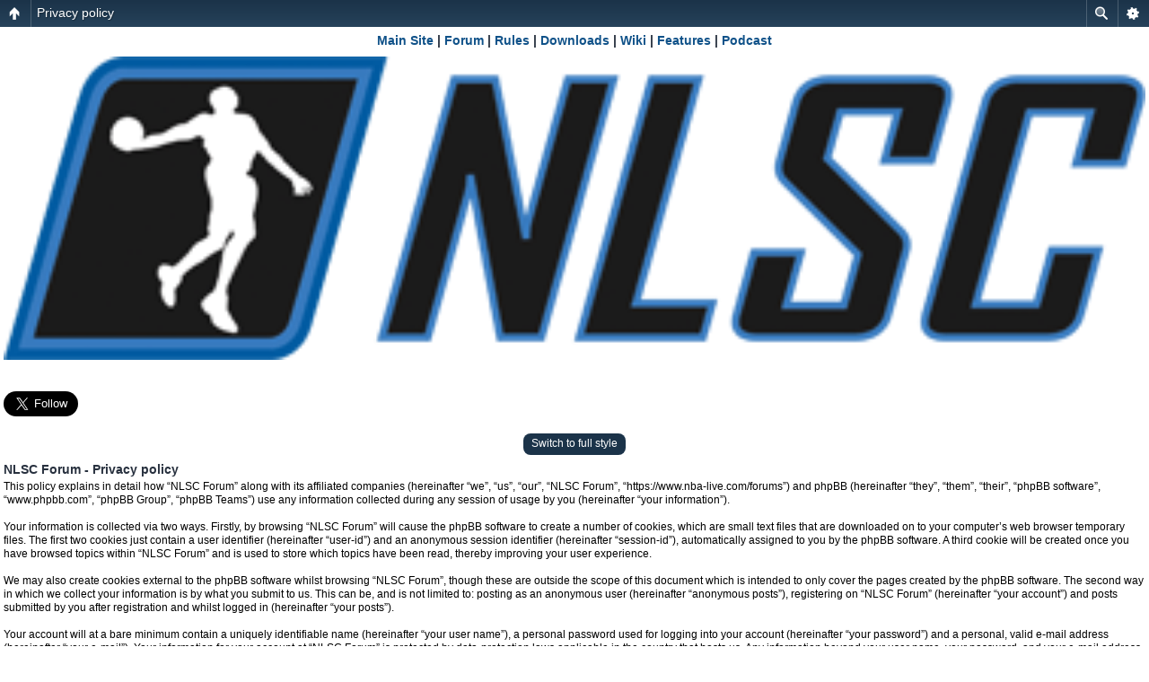

--- FILE ---
content_type: text/html; charset=UTF-8
request_url: https://www.nba-live.com/forums/ucp.php?mode=privacy&sid=4b03ed60c35a2d754c4d3e86db0efc66
body_size: 4998
content:
<!DOCTYPE html PUBLIC "-//W3C//DTD XHTML 1.0 Strict//EN" "http://www.w3.org/TR/xhtml1/DTD/xhtml1-strict.dtd">
<html xmlns="http://www.w3.org/1999/xhtml" dir="ltr" lang="en-gb" xml:lang="en-gb">
<head>

<meta http-equiv="content-type" content="text/html; charset=UTF-8" />
<meta http-equiv="content-style-type" content="text/css" />
<meta http-equiv="content-language" content="en-gb" />
<meta http-equiv="imagetoolbar" content="no" />
<meta name="resource-type" content="document" />
<meta name="distribution" content="global" />
<meta name="keywords" content="" />
<meta name="description" content="" />
<script type="text/javascript"> var phpBBMobileStyle = false, phpBBMobileVar = 'mobile'; </script><script type="text/javascript" src="./styles/art_mobile/template/detect.js?t=1397119073"></script>
<title>NLSC Forum &bull; User Control Panel &bull; Privacy policy</title>



<!--
	phpBB style name: prosilver
	Based on style:   prosilver (this is the default phpBB3 style)
	Original author:  Tom Beddard ( http://www.subBlue.com/ )
	Modified by:
-->

<script type="text/javascript">
// <![CDATA[
	var jump_page = 'Enter the page number you wish to go to:';
	var on_page = '';
	var per_page = '';
	var base_url = '';
	var style_cookie = 'phpBBstyle';
	var style_cookie_settings = '; path=/; domain=.nba-live.com';
	var onload_functions = new Array();
	var onunload_functions = new Array();

	

	/**
	* Find a member
	*/
	function find_username(url)
	{
		popup(url, 760, 570, '_usersearch');
		return false;
	}

	/**
	* New function for handling multiple calls to window.onload and window.unload by pentapenguin
	*/
	window.onload = function()
	{
		for (var i = 0; i < onload_functions.length; i++)
		{
			eval(onload_functions[i]);
		}
	};

	window.onunload = function()
	{
		for (var i = 0; i < onunload_functions.length; i++)
		{
			eval(onunload_functions[i]);
		}
	};

// ]]>
</script>
<script type="text/javascript" src="./styles/prosilver/template/styleswitcher.js"></script>
<script type="text/javascript" src="./styles/prosilver/template/forum_fn.js"></script>


<link href="./styles/prosilver/theme/print.css" rel="stylesheet" type="text/css" media="print" title="printonly" />
<link href="./style.php?id=1&amp;lang=en&amp;sid=f0407029bdeb597915d77e00edcc28cd" rel="stylesheet" type="text/css" media="screen, projection" />

<link href="./styles/prosilver/theme/normal.css" rel="stylesheet" type="text/css" title="A" />
<link href="./styles/prosilver/theme/medium.css" rel="alternate stylesheet" type="text/css" title="A+" />
<link href="./styles/prosilver/theme/large.css" rel="alternate stylesheet" type="text/css" title="A++" />

<script type="text/javascript"><!--
	var spoiler_show = "[Reveal]";
	var spoiler_hide = "[Obscure]";
//--></script>
<script type="text/javascript" src="./styles/prosilver/template/prime_bbcode_spoiler.js"></script>
<link href="./styles/prosilver/theme/prime_bbcode_spoiler.css" rel="stylesheet" type="text/css" /><link href="./styles/prosilver/theme/prime_trash_bin.css" rel="stylesheet" type="text/css" />

</head>

<body id="phpbb" class="section-ucp ltr">


<div id="wrap">
	<a id="top" name="top" accesskey="t"></a>
	<div id="page-header">
		<div class="headerbar">
			
<div align="center">
 

<table width="100%" cellspacing="0" cellpadding="10" border="0"> 
	<tr> 
		<td class="bodyline"><table width="100%" cellspacing="0" cellpadding="0" border="0" align="center">
		
<tr valign="top">
<td colspan="4">
   
      <div class="redbar">
			<div class="inner"><span class="corners-top"><span></span></span>

         <div id="red-bar">
           <div style="text-align:center;">
            <a href="https://www.nba-live.com" style="color: #ffffff;" title="Main Site">Main Site</a> &nbsp; <strong>&#8249;</strong> &nbsp; <a href="https://forums.nba-live.com/" style="color: #ffffff;" title="Forum">Forum</a> &nbsp; <strong>&#8249;</strong> &nbsp; <a href="https://forums.nba-live.com/viewtopic.php?f=147&amp;t=2" style="color: #ffffff;" title="Rules">Rules</a> &nbsp; <strong>&#8249;</strong> &nbsp; <a href="https://forums.nba-live.com/downloads.php" style="color: #ffffff;" title="Downloads">Downloads</a> &nbsp; <strong>&#8249;</strong> &nbsp; <a href="https://www.nba-live.com/nbalivewiki/" style="color: #ffffff;" title="Wiki">Wiki</a> &nbsp; <strong>&#8249;</strong> &nbsp; <a href="https://www.nba-live.com/category/features/" style="color: #ffffff;" title="Features">Features</a> &nbsp; <strong>&#8249;</strong> &nbsp; <a href="https://www.nba-live.com/category/podcast/" style="color: #ffffff;" title="Podcast">Podcast</a> &nbsp; <strong>&#8249;</strong> &nbsp; <a href="https://www.facebook.com/TheNLSC" style="color: #ffffff;" title="Facebook">Facebook</a> &nbsp; <strong>&#8249;</strong> &nbsp; <a href="https://x.com/TheNLSC" style="color: #ffffff;" title="X">X</a> &nbsp; <strong>&#8249;</strong> &nbsp; <a href="https://www.youtube.com/@NBALiveSeriesCenter" style="color: #ffffff;" title="YouTube">YouTube</a> &nbsp; <strong>&#8249;</strong> &nbsp; <a href="https://bsky.app/profile/thenlsc.bsky.social" style="color: #ffffff;" title="Bluesky">Bluesky</a> &nbsp; <strong>&#8249;</strong> &nbsp; <a href="https://www.threads.net/@nlscbasketball" style="color: #ffffff;" title="Threads">Threads</a> &nbsp; <strong>&#8249;</strong> &nbsp; <a href="https://www.instagram.com/nlscbasketball/" style="color: #ffffff;" title="Instagram">Instagram</a> &nbsp; <strong>&#8249;</strong> &nbsp; <a href="https://discord.gg/HF3pVw5qa5" style="color: #ffffff;" title="Discord">Discord</a> &nbsp; <strong>&#8249;</strong> &nbsp; <a href="https://forums.nba-live.com/viewtopic.php?f=147&amp;t=101465" style="color: #ffffff;" title="Support Us">Support Us</a>&nbsp;
           </div>   
			</div>

         <span class="corners-bottom"><span></span></span></div>
      </div>      
   
</td</tr>

		
			<tr>
				<td width="400" height="140">
				
				<a href="https://forums.nba-live.com/"><img src="https://www.nba-live.com/wp-content/uploads/2018/08/nlsc_forum_header.png" border="0" align="left" style="padding:10px;"></a>
				
				</td>
<!--				<td 

background="http://forums.nba-live.com/styles/prosilver/theme/images/H2.jpg" align="center" width="*" height="140">&nbsp;
				
				<img 

src="http://forums.nba-live.com/styles/prosilver/theme/images/H2.jpg" border="0"/></td> -->

				<td valign="top" align="center" width="auto" height="140">


			<div id="search-box">
				<form action="./search.php?sid=f0407029bdeb597915d77e00edcc28cd" method="get" id="search">
				<fieldset>
					<input name="keywords" id="keywords" type="text" maxlength="128" title="Search for keywords" class="inputbox search" value="Search…" onclick="if(this.value=='Search…')this.value='';" onblur="if(this.value=='')this.value='Search…';" />
					<input class="button2" value="Search" type="submit" /><br />
					<a href="./search.php?sid=f0407029bdeb597915d77e00edcc28cd" title="View the advanced search options">Advanced search</a> <input type="hidden" name="sid" value="f0407029bdeb597915d77e00edcc28cd" />

				</fieldset>
				</form>
			</div>


</td>


			</tr>
			</table>
</table>
</DIV>

<DIV style="MARGIN-TOP: 0px; MARGIN-BOTTOM: 5px;">
<CENTER>
<TABLE CELLPADDING="0" CELLSPACING="5" WIDTH="97%">
<TR VALIGN="TOP">
<TD ALIGN="LEFT" WIDTH="AUTO"><iframe src="//www.facebook.com/plugins/like.php?href=http%3A%2F%2Fwww.facebook.com%2FTheNLSC&amp;send=false&amp;layout=button_count&amp;width=100&amp;show_faces=false&amp;action=like&amp;colorscheme=light&amp;font&amp;height=21" scrolling="no" frameborder="0" style="border:none; overflow:hidden; width:100px; height:21px;" allowTransparency="true"></iframe><br>
<a href="https://twitter.com/TheNLSC" class="twitter-follow-button" data-show-count="false" data-size="large" data-show-screen-name="false">Follow @TheNLSC</a>
<script>!function(d,s,id){var js,fjs=d.getElementsByTagName(s)[0];if(!d.getElementById(id)){js=d.createElement(s);js.id=id;js.src="//platform.twitter.com/widgets.js";fjs.parentNode.insertBefore(js,fjs);}}(document,"script","twitter-wjs");</script></TD>
<TD ALIGN="CENTER" WIDTH="AUTO">
<script async src="//pagead2.googlesyndication.com/pagead/js/adsbygoogle.js"></script>
<!-- Header Ad 728x90 -->
<ins class="adsbygoogle"
     style="display:inline-block;width:728px;height:90px"
     data-ad-client="ca-pub-1880920830108264"
     data-ad-slot="7802092119"></ins>
<script>
(adsbygoogle = window.adsbygoogle || []).push({});
</script></TD>

<TD ALIGN="CENTER" WIDTH="AUTO"><script async src="https://pagead2.googlesyndication.com/pagead/js/adsbygoogle.js?client=ca-pub-1880920830108264"
     crossorigin="anonymous"></script>
<!-- Fixed Forum Small Ad -->
<ins class="adsbygoogle"
     style="display:inline-block;width:150px;height:90px"
     data-ad-client="ca-pub-1880920830108264"
     data-ad-slot="6355429639"></ins>
<script>
     (adsbygoogle = window.adsbygoogle || []).push({});
</script>
</TR>
</TABLE>
</CENTER>
</DIV>
			
		</div>

		<div class="navbar">
			<div class="inner"><span class="corners-top"><span></span></span>

			<ul class="linklist navlinks">
				<li class="icon-home"><a href="https://www.nba-live.com">Home</a> <strong>&#8249;</strong> <a href="./index.php?sid=f0407029bdeb597915d77e00edcc28cd" accesskey="h">Board index</a> </li>

				<li class="rightside"><a href="#" onclick="fontsizeup(); return false;" onkeypress="return fontsizeup(event);" class="fontsize" title="Change font size">Change font size</a></li>

				
			</ul>

			

			<ul class="linklist rightside">
				<li class="icon-faq"><a href="./faq.php?sid=f0407029bdeb597915d77e00edcc28cd" title="Frequently Asked Questions">FAQ</a></li>
								<li class="icon-download"><a href="./downloads.php?sid=f0407029bdeb597915d77e00edcc28cd" title="Downloads">Downloads</a></li><li class="icon-register"><a href="./ucp.php?mode=register&amp;sid=f0407029bdeb597915d77e00edcc28cd">Register</a></li>
					<li class="icon-logout"><a href="./ucp.php?mode=login&amp;sid=f0407029bdeb597915d77e00edcc28cd" title="Login" accesskey="x">Login</a></li>
				
			</ul>

			<span class="corners-bottom"><span></span></span></div>
		</div>

	</div>

	<a name="start_here"></a>
	<div id="page-body">
		

	<div class="panel">
		<div class="inner"><span class="corners-top"><span></span></span>
		<div class="content">
			<h2>NLSC Forum - Privacy policy</h2>
			<p>This policy explains in detail how “NLSC Forum” along with its affiliated companies (hereinafter “we”, “us”, “our”, “NLSC Forum”, “https://www.nba-live.com/forums”) and phpBB (hereinafter “they”, “them”, “their”, “phpBB software”, “www.phpbb.com”, “phpBB Group”, “phpBB Teams”) use any information collected during any session of usage by you (hereinafter “your information”).<br />
	<br />
	Your information is collected via two ways. Firstly, by browsing “NLSC Forum” will cause the phpBB software to create a number of cookies, which are small text files that are downloaded on to your computer’s web browser temporary files. The first two cookies just contain a user identifier (hereinafter “user-id”) and an anonymous session identifier (hereinafter “session-id”), automatically assigned to you by the phpBB software. A third cookie will be created once you have browsed topics within “NLSC Forum” and is used to store which topics have been read, thereby improving your user experience.<br />
	<br />
	We may also create cookies external to the phpBB software whilst browsing “NLSC Forum”, though these are outside the scope of this document which is intended to only cover the pages created by the phpBB software. The second way in which we collect your information is by what you submit to us. This can be, and is not limited to: posting as an anonymous user (hereinafter “anonymous posts”), registering on “NLSC Forum” (hereinafter “your account”) and posts submitted by you after registration and whilst logged in (hereinafter “your posts”).<br />
	<br />
	Your account will at a bare minimum contain a uniquely identifiable name (hereinafter “your user name”), a personal password used for logging into your account (hereinafter “your password”) and a personal, valid e-mail address (hereinafter “your e-mail”). Your information for your account at “NLSC Forum” is protected by data-protection laws applicable in the country that hosts us. Any information beyond your user name, your password, and your e-mail address required by “NLSC Forum” during the registration process is either mandatory or optional, at the discretion of “NLSC Forum”. In all cases, you have the option of what information in your account is publicly displayed. Furthermore, within your account, you have the option to opt-in or opt-out of automatically generated e-mails from the phpBB software.<br />
	<br />
	Your password is ciphered (a one-way hash) so that it is secure. However, it is recommended that you do not reuse the same password across a number of different websites. Your password is the means of accessing your account at “NLSC Forum”, so please guard it carefully and under no circumstance will anyone affiliated with “NLSC Forum”, phpBB or another 3rd party, legitimately ask you for your password. Should you forget your password for your account, you can use the “I forgot my password” feature provided by the phpBB software. This process will ask you to submit your user name and your e-mail, then the phpBB software will generate a new password to reclaim your account.<br />
	<br />In order to protect the forum from spam your Email, Nickname, IP address, and the message can be sent to the servers anti-spam service <a href="http://cleantalk.org" title="CleanTalk">CleanTalk</a>.</p>
			<hr class="dashed" />
			<p><a href="./ucp.php?mode=login&amp;sid=f0407029bdeb597915d77e00edcc28cd" class="button2">Back to login screen</a></p>
		</div>
		<span class="corners-bottom"><span></span></span></div>
	</div>

</div>

<div id="page-footer">

	<div class="navbar">
		<div class="inner"><span class="corners-top"><span></span></span>

		<ul class="linklist">
			<li class="icon-home"><a href="./index.php?sid=f0407029bdeb597915d77e00edcc28cd">Board index</a></li>
				
			<li class="rightside"><a href="./memberlist.php?mode=leaders&amp;sid=f0407029bdeb597915d77e00edcc28cd">The team</a> &bull; <a href="./ucp.php?mode=delete_cookies&amp;sid=f0407029bdeb597915d77e00edcc28cd">Delete all board cookies</a> &bull; All times are UTC + 10 hours </li>
		</ul>

		<span class="corners-bottom"><span></span></span></div>
	</div>

	<div class="copyright">Powered by <a href="https://www.phpbb.com/">phpBB</a>&reg; Forum Software &copy; phpBB Group
		
	</div>
</div>

</div>

<div>
	<a id="bottom" name="bottom" accesskey="z"></a>
	
</div>


</body>
</html>